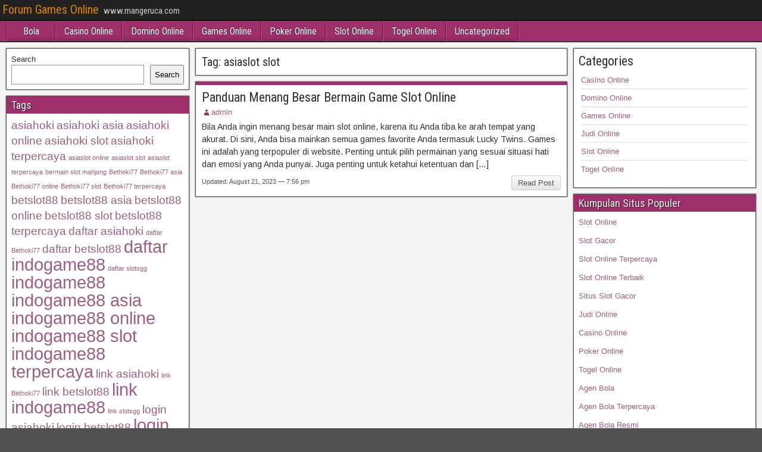

--- FILE ---
content_type: text/html; charset=UTF-8
request_url: http://mangeruca.com/tag/asiaslot-slot/
body_size: 9973
content:
<!DOCTYPE html>
<html lang="en">
<head>
<meta charset="UTF-8" />
<meta name="viewport" content="initial-scale=1.0" />
<meta name='robots' content='index, follow, max-image-preview:large, max-snippet:-1, max-video-preview:-1' />
	<style>img:is([sizes="auto" i], [sizes^="auto," i]) { contain-intrinsic-size: 3000px 1500px }</style>
	<link rel="profile" href="http://gmpg.org/xfn/11" />
<link rel="pingback" href="http://mangeruca.com/xmlrpc.php" />

	<!-- This site is optimized with the Yoast SEO plugin v26.8 - https://yoast.com/product/yoast-seo-wordpress/ -->
	<title>asiaslot slot Archives - Forum Games Online</title>
	<link rel="canonical" href="http://mangeruca.com/tag/asiaslot-slot/" />
	<meta property="og:locale" content="en_US" />
	<meta property="og:type" content="article" />
	<meta property="og:title" content="asiaslot slot Archives - Forum Games Online" />
	<meta property="og:url" content="http://mangeruca.com/tag/asiaslot-slot/" />
	<meta property="og:site_name" content="Forum Games Online" />
	<meta name="twitter:card" content="summary_large_image" />
	<script type="application/ld+json" class="yoast-schema-graph">{"@context":"https://schema.org","@graph":[{"@type":"CollectionPage","@id":"http://mangeruca.com/tag/asiaslot-slot/","url":"http://mangeruca.com/tag/asiaslot-slot/","name":"asiaslot slot Archives - Forum Games Online","isPartOf":{"@id":"https://mangeruca.com/#website"},"breadcrumb":{"@id":"http://mangeruca.com/tag/asiaslot-slot/#breadcrumb"},"inLanguage":"en"},{"@type":"BreadcrumbList","@id":"http://mangeruca.com/tag/asiaslot-slot/#breadcrumb","itemListElement":[{"@type":"ListItem","position":1,"name":"Home","item":"https://mangeruca.com/"},{"@type":"ListItem","position":2,"name":"asiaslot slot"}]},{"@type":"WebSite","@id":"https://mangeruca.com/#website","url":"https://mangeruca.com/","name":"Forum Games Online","description":"www.mangeruca.com","potentialAction":[{"@type":"SearchAction","target":{"@type":"EntryPoint","urlTemplate":"https://mangeruca.com/?s={search_term_string}"},"query-input":{"@type":"PropertyValueSpecification","valueRequired":true,"valueName":"search_term_string"}}],"inLanguage":"en"}]}</script>
	<!-- / Yoast SEO plugin. -->


<link rel='dns-prefetch' href='//fonts.googleapis.com' />
<link rel='dns-prefetch' href='//www.googletagmanager.com' />
<link rel="alternate" type="application/rss+xml" title="Forum Games Online &raquo; Feed" href="http://mangeruca.com/feed/" />
<link rel="alternate" type="application/rss+xml" title="Forum Games Online &raquo; Comments Feed" href="http://mangeruca.com/comments/feed/" />
<link rel="alternate" type="application/rss+xml" title="Forum Games Online &raquo; asiaslot slot Tag Feed" href="http://mangeruca.com/tag/asiaslot-slot/feed/" />
<script type="text/javascript">
/* <![CDATA[ */
window._wpemojiSettings = {"baseUrl":"https:\/\/s.w.org\/images\/core\/emoji\/16.0.1\/72x72\/","ext":".png","svgUrl":"https:\/\/s.w.org\/images\/core\/emoji\/16.0.1\/svg\/","svgExt":".svg","source":{"concatemoji":"http:\/\/mangeruca.com\/wp-includes\/js\/wp-emoji-release.min.js?ver=6.8.3"}};
/*! This file is auto-generated */
!function(s,n){var o,i,e;function c(e){try{var t={supportTests:e,timestamp:(new Date).valueOf()};sessionStorage.setItem(o,JSON.stringify(t))}catch(e){}}function p(e,t,n){e.clearRect(0,0,e.canvas.width,e.canvas.height),e.fillText(t,0,0);var t=new Uint32Array(e.getImageData(0,0,e.canvas.width,e.canvas.height).data),a=(e.clearRect(0,0,e.canvas.width,e.canvas.height),e.fillText(n,0,0),new Uint32Array(e.getImageData(0,0,e.canvas.width,e.canvas.height).data));return t.every(function(e,t){return e===a[t]})}function u(e,t){e.clearRect(0,0,e.canvas.width,e.canvas.height),e.fillText(t,0,0);for(var n=e.getImageData(16,16,1,1),a=0;a<n.data.length;a++)if(0!==n.data[a])return!1;return!0}function f(e,t,n,a){switch(t){case"flag":return n(e,"\ud83c\udff3\ufe0f\u200d\u26a7\ufe0f","\ud83c\udff3\ufe0f\u200b\u26a7\ufe0f")?!1:!n(e,"\ud83c\udde8\ud83c\uddf6","\ud83c\udde8\u200b\ud83c\uddf6")&&!n(e,"\ud83c\udff4\udb40\udc67\udb40\udc62\udb40\udc65\udb40\udc6e\udb40\udc67\udb40\udc7f","\ud83c\udff4\u200b\udb40\udc67\u200b\udb40\udc62\u200b\udb40\udc65\u200b\udb40\udc6e\u200b\udb40\udc67\u200b\udb40\udc7f");case"emoji":return!a(e,"\ud83e\udedf")}return!1}function g(e,t,n,a){var r="undefined"!=typeof WorkerGlobalScope&&self instanceof WorkerGlobalScope?new OffscreenCanvas(300,150):s.createElement("canvas"),o=r.getContext("2d",{willReadFrequently:!0}),i=(o.textBaseline="top",o.font="600 32px Arial",{});return e.forEach(function(e){i[e]=t(o,e,n,a)}),i}function t(e){var t=s.createElement("script");t.src=e,t.defer=!0,s.head.appendChild(t)}"undefined"!=typeof Promise&&(o="wpEmojiSettingsSupports",i=["flag","emoji"],n.supports={everything:!0,everythingExceptFlag:!0},e=new Promise(function(e){s.addEventListener("DOMContentLoaded",e,{once:!0})}),new Promise(function(t){var n=function(){try{var e=JSON.parse(sessionStorage.getItem(o));if("object"==typeof e&&"number"==typeof e.timestamp&&(new Date).valueOf()<e.timestamp+604800&&"object"==typeof e.supportTests)return e.supportTests}catch(e){}return null}();if(!n){if("undefined"!=typeof Worker&&"undefined"!=typeof OffscreenCanvas&&"undefined"!=typeof URL&&URL.createObjectURL&&"undefined"!=typeof Blob)try{var e="postMessage("+g.toString()+"("+[JSON.stringify(i),f.toString(),p.toString(),u.toString()].join(",")+"));",a=new Blob([e],{type:"text/javascript"}),r=new Worker(URL.createObjectURL(a),{name:"wpTestEmojiSupports"});return void(r.onmessage=function(e){c(n=e.data),r.terminate(),t(n)})}catch(e){}c(n=g(i,f,p,u))}t(n)}).then(function(e){for(var t in e)n.supports[t]=e[t],n.supports.everything=n.supports.everything&&n.supports[t],"flag"!==t&&(n.supports.everythingExceptFlag=n.supports.everythingExceptFlag&&n.supports[t]);n.supports.everythingExceptFlag=n.supports.everythingExceptFlag&&!n.supports.flag,n.DOMReady=!1,n.readyCallback=function(){n.DOMReady=!0}}).then(function(){return e}).then(function(){var e;n.supports.everything||(n.readyCallback(),(e=n.source||{}).concatemoji?t(e.concatemoji):e.wpemoji&&e.twemoji&&(t(e.twemoji),t(e.wpemoji)))}))}((window,document),window._wpemojiSettings);
/* ]]> */
</script>
<style id='wp-emoji-styles-inline-css' type='text/css'>

	img.wp-smiley, img.emoji {
		display: inline !important;
		border: none !important;
		box-shadow: none !important;
		height: 1em !important;
		width: 1em !important;
		margin: 0 0.07em !important;
		vertical-align: -0.1em !important;
		background: none !important;
		padding: 0 !important;
	}
</style>
<link rel='stylesheet' id='wp-block-library-css' href='http://mangeruca.com/wp-includes/css/dist/block-library/style.min.css?ver=6.8.3' type='text/css' media='all' />
<style id='classic-theme-styles-inline-css' type='text/css'>
/*! This file is auto-generated */
.wp-block-button__link{color:#fff;background-color:#32373c;border-radius:9999px;box-shadow:none;text-decoration:none;padding:calc(.667em + 2px) calc(1.333em + 2px);font-size:1.125em}.wp-block-file__button{background:#32373c;color:#fff;text-decoration:none}
</style>
<style id='global-styles-inline-css' type='text/css'>
:root{--wp--preset--aspect-ratio--square: 1;--wp--preset--aspect-ratio--4-3: 4/3;--wp--preset--aspect-ratio--3-4: 3/4;--wp--preset--aspect-ratio--3-2: 3/2;--wp--preset--aspect-ratio--2-3: 2/3;--wp--preset--aspect-ratio--16-9: 16/9;--wp--preset--aspect-ratio--9-16: 9/16;--wp--preset--color--black: #000000;--wp--preset--color--cyan-bluish-gray: #abb8c3;--wp--preset--color--white: #ffffff;--wp--preset--color--pale-pink: #f78da7;--wp--preset--color--vivid-red: #cf2e2e;--wp--preset--color--luminous-vivid-orange: #ff6900;--wp--preset--color--luminous-vivid-amber: #fcb900;--wp--preset--color--light-green-cyan: #7bdcb5;--wp--preset--color--vivid-green-cyan: #00d084;--wp--preset--color--pale-cyan-blue: #8ed1fc;--wp--preset--color--vivid-cyan-blue: #0693e3;--wp--preset--color--vivid-purple: #9b51e0;--wp--preset--gradient--vivid-cyan-blue-to-vivid-purple: linear-gradient(135deg,rgba(6,147,227,1) 0%,rgb(155,81,224) 100%);--wp--preset--gradient--light-green-cyan-to-vivid-green-cyan: linear-gradient(135deg,rgb(122,220,180) 0%,rgb(0,208,130) 100%);--wp--preset--gradient--luminous-vivid-amber-to-luminous-vivid-orange: linear-gradient(135deg,rgba(252,185,0,1) 0%,rgba(255,105,0,1) 100%);--wp--preset--gradient--luminous-vivid-orange-to-vivid-red: linear-gradient(135deg,rgba(255,105,0,1) 0%,rgb(207,46,46) 100%);--wp--preset--gradient--very-light-gray-to-cyan-bluish-gray: linear-gradient(135deg,rgb(238,238,238) 0%,rgb(169,184,195) 100%);--wp--preset--gradient--cool-to-warm-spectrum: linear-gradient(135deg,rgb(74,234,220) 0%,rgb(151,120,209) 20%,rgb(207,42,186) 40%,rgb(238,44,130) 60%,rgb(251,105,98) 80%,rgb(254,248,76) 100%);--wp--preset--gradient--blush-light-purple: linear-gradient(135deg,rgb(255,206,236) 0%,rgb(152,150,240) 100%);--wp--preset--gradient--blush-bordeaux: linear-gradient(135deg,rgb(254,205,165) 0%,rgb(254,45,45) 50%,rgb(107,0,62) 100%);--wp--preset--gradient--luminous-dusk: linear-gradient(135deg,rgb(255,203,112) 0%,rgb(199,81,192) 50%,rgb(65,88,208) 100%);--wp--preset--gradient--pale-ocean: linear-gradient(135deg,rgb(255,245,203) 0%,rgb(182,227,212) 50%,rgb(51,167,181) 100%);--wp--preset--gradient--electric-grass: linear-gradient(135deg,rgb(202,248,128) 0%,rgb(113,206,126) 100%);--wp--preset--gradient--midnight: linear-gradient(135deg,rgb(2,3,129) 0%,rgb(40,116,252) 100%);--wp--preset--font-size--small: 13px;--wp--preset--font-size--medium: 20px;--wp--preset--font-size--large: 36px;--wp--preset--font-size--x-large: 42px;--wp--preset--spacing--20: 0.44rem;--wp--preset--spacing--30: 0.67rem;--wp--preset--spacing--40: 1rem;--wp--preset--spacing--50: 1.5rem;--wp--preset--spacing--60: 2.25rem;--wp--preset--spacing--70: 3.38rem;--wp--preset--spacing--80: 5.06rem;--wp--preset--shadow--natural: 6px 6px 9px rgba(0, 0, 0, 0.2);--wp--preset--shadow--deep: 12px 12px 50px rgba(0, 0, 0, 0.4);--wp--preset--shadow--sharp: 6px 6px 0px rgba(0, 0, 0, 0.2);--wp--preset--shadow--outlined: 6px 6px 0px -3px rgba(255, 255, 255, 1), 6px 6px rgba(0, 0, 0, 1);--wp--preset--shadow--crisp: 6px 6px 0px rgba(0, 0, 0, 1);}:where(.is-layout-flex){gap: 0.5em;}:where(.is-layout-grid){gap: 0.5em;}body .is-layout-flex{display: flex;}.is-layout-flex{flex-wrap: wrap;align-items: center;}.is-layout-flex > :is(*, div){margin: 0;}body .is-layout-grid{display: grid;}.is-layout-grid > :is(*, div){margin: 0;}:where(.wp-block-columns.is-layout-flex){gap: 2em;}:where(.wp-block-columns.is-layout-grid){gap: 2em;}:where(.wp-block-post-template.is-layout-flex){gap: 1.25em;}:where(.wp-block-post-template.is-layout-grid){gap: 1.25em;}.has-black-color{color: var(--wp--preset--color--black) !important;}.has-cyan-bluish-gray-color{color: var(--wp--preset--color--cyan-bluish-gray) !important;}.has-white-color{color: var(--wp--preset--color--white) !important;}.has-pale-pink-color{color: var(--wp--preset--color--pale-pink) !important;}.has-vivid-red-color{color: var(--wp--preset--color--vivid-red) !important;}.has-luminous-vivid-orange-color{color: var(--wp--preset--color--luminous-vivid-orange) !important;}.has-luminous-vivid-amber-color{color: var(--wp--preset--color--luminous-vivid-amber) !important;}.has-light-green-cyan-color{color: var(--wp--preset--color--light-green-cyan) !important;}.has-vivid-green-cyan-color{color: var(--wp--preset--color--vivid-green-cyan) !important;}.has-pale-cyan-blue-color{color: var(--wp--preset--color--pale-cyan-blue) !important;}.has-vivid-cyan-blue-color{color: var(--wp--preset--color--vivid-cyan-blue) !important;}.has-vivid-purple-color{color: var(--wp--preset--color--vivid-purple) !important;}.has-black-background-color{background-color: var(--wp--preset--color--black) !important;}.has-cyan-bluish-gray-background-color{background-color: var(--wp--preset--color--cyan-bluish-gray) !important;}.has-white-background-color{background-color: var(--wp--preset--color--white) !important;}.has-pale-pink-background-color{background-color: var(--wp--preset--color--pale-pink) !important;}.has-vivid-red-background-color{background-color: var(--wp--preset--color--vivid-red) !important;}.has-luminous-vivid-orange-background-color{background-color: var(--wp--preset--color--luminous-vivid-orange) !important;}.has-luminous-vivid-amber-background-color{background-color: var(--wp--preset--color--luminous-vivid-amber) !important;}.has-light-green-cyan-background-color{background-color: var(--wp--preset--color--light-green-cyan) !important;}.has-vivid-green-cyan-background-color{background-color: var(--wp--preset--color--vivid-green-cyan) !important;}.has-pale-cyan-blue-background-color{background-color: var(--wp--preset--color--pale-cyan-blue) !important;}.has-vivid-cyan-blue-background-color{background-color: var(--wp--preset--color--vivid-cyan-blue) !important;}.has-vivid-purple-background-color{background-color: var(--wp--preset--color--vivid-purple) !important;}.has-black-border-color{border-color: var(--wp--preset--color--black) !important;}.has-cyan-bluish-gray-border-color{border-color: var(--wp--preset--color--cyan-bluish-gray) !important;}.has-white-border-color{border-color: var(--wp--preset--color--white) !important;}.has-pale-pink-border-color{border-color: var(--wp--preset--color--pale-pink) !important;}.has-vivid-red-border-color{border-color: var(--wp--preset--color--vivid-red) !important;}.has-luminous-vivid-orange-border-color{border-color: var(--wp--preset--color--luminous-vivid-orange) !important;}.has-luminous-vivid-amber-border-color{border-color: var(--wp--preset--color--luminous-vivid-amber) !important;}.has-light-green-cyan-border-color{border-color: var(--wp--preset--color--light-green-cyan) !important;}.has-vivid-green-cyan-border-color{border-color: var(--wp--preset--color--vivid-green-cyan) !important;}.has-pale-cyan-blue-border-color{border-color: var(--wp--preset--color--pale-cyan-blue) !important;}.has-vivid-cyan-blue-border-color{border-color: var(--wp--preset--color--vivid-cyan-blue) !important;}.has-vivid-purple-border-color{border-color: var(--wp--preset--color--vivid-purple) !important;}.has-vivid-cyan-blue-to-vivid-purple-gradient-background{background: var(--wp--preset--gradient--vivid-cyan-blue-to-vivid-purple) !important;}.has-light-green-cyan-to-vivid-green-cyan-gradient-background{background: var(--wp--preset--gradient--light-green-cyan-to-vivid-green-cyan) !important;}.has-luminous-vivid-amber-to-luminous-vivid-orange-gradient-background{background: var(--wp--preset--gradient--luminous-vivid-amber-to-luminous-vivid-orange) !important;}.has-luminous-vivid-orange-to-vivid-red-gradient-background{background: var(--wp--preset--gradient--luminous-vivid-orange-to-vivid-red) !important;}.has-very-light-gray-to-cyan-bluish-gray-gradient-background{background: var(--wp--preset--gradient--very-light-gray-to-cyan-bluish-gray) !important;}.has-cool-to-warm-spectrum-gradient-background{background: var(--wp--preset--gradient--cool-to-warm-spectrum) !important;}.has-blush-light-purple-gradient-background{background: var(--wp--preset--gradient--blush-light-purple) !important;}.has-blush-bordeaux-gradient-background{background: var(--wp--preset--gradient--blush-bordeaux) !important;}.has-luminous-dusk-gradient-background{background: var(--wp--preset--gradient--luminous-dusk) !important;}.has-pale-ocean-gradient-background{background: var(--wp--preset--gradient--pale-ocean) !important;}.has-electric-grass-gradient-background{background: var(--wp--preset--gradient--electric-grass) !important;}.has-midnight-gradient-background{background: var(--wp--preset--gradient--midnight) !important;}.has-small-font-size{font-size: var(--wp--preset--font-size--small) !important;}.has-medium-font-size{font-size: var(--wp--preset--font-size--medium) !important;}.has-large-font-size{font-size: var(--wp--preset--font-size--large) !important;}.has-x-large-font-size{font-size: var(--wp--preset--font-size--x-large) !important;}
:where(.wp-block-post-template.is-layout-flex){gap: 1.25em;}:where(.wp-block-post-template.is-layout-grid){gap: 1.25em;}
:where(.wp-block-columns.is-layout-flex){gap: 2em;}:where(.wp-block-columns.is-layout-grid){gap: 2em;}
:root :where(.wp-block-pullquote){font-size: 1.5em;line-height: 1.6;}
</style>
<link rel='stylesheet' id='frontier-font-css' href='//fonts.googleapis.com/css?family=Roboto+Condensed%3A400%2C700%7CArimo%3A400%2C700&#038;ver=6.8.3' type='text/css' media='all' />
<link rel='stylesheet' id='genericons-css' href='http://mangeruca.com/wp-content/themes/frontier/includes/genericons/genericons.css?ver=1.3.3' type='text/css' media='all' />
<link rel='stylesheet' id='frontier-main-css' href='http://mangeruca.com/wp-content/themes/frontier/style.css?ver=1.3.3' type='text/css' media='all' />
<link rel='stylesheet' id='frontier-responsive-css' href='http://mangeruca.com/wp-content/themes/frontier/responsive.css?ver=1.3.3' type='text/css' media='all' />
<script type="text/javascript" src="http://mangeruca.com/wp-includes/js/jquery/jquery.min.js?ver=3.7.1" id="jquery-core-js"></script>
<script type="text/javascript" src="http://mangeruca.com/wp-includes/js/jquery/jquery-migrate.min.js?ver=3.4.1" id="jquery-migrate-js"></script>
<link rel="https://api.w.org/" href="http://mangeruca.com/wp-json/" /><link rel="alternate" title="JSON" type="application/json" href="http://mangeruca.com/wp-json/wp/v2/tags/279" /><link rel="EditURI" type="application/rsd+xml" title="RSD" href="http://mangeruca.com/xmlrpc.php?rsd" />
<meta name="generator" content="WordPress 6.8.3" />
<meta name="generator" content="Site Kit by Google 1.170.0" />
<meta property="Frontier Theme" content="1.3.3" />
<style type="text/css" media="screen">
	#container 	{width: 1400px;}
	#header 	{min-height: 0px;}
	#content 	{width: 50%;}
	#sidebar-left 	{width: 25%;}
	#sidebar-right 	{width: 25%;}
</style>

<style type="text/css" media="screen">
	.page-template-page-cs-php #content, .page-template-page-sc-php #content {width: 65%;}
	.page-template-page-cs-php #sidebar-left, .page-template-page-sc-php #sidebar-left,
	.page-template-page-cs-php #sidebar-right, .page-template-page-sc-php #sidebar-right {width: 35%;}
	.page-template-page-scs-php #content {width: 50%;}
	.page-template-page-scs-php #sidebar-left {width: 25%;}
	.page-template-page-scs-php #sidebar-right {width: 25%;}
</style>

<style type="text/css" media="screen">
	#header {background-color:#FFFFFF;}
	#nav-main {background-color:#9e2f6a;}
	#nav-main .nav-main {border-left: 1px solid #760742; border-right: 1px solid #bc4d88;}
	#nav-main .nav-main > li, #nav-main .nav-main > ul > .page_item {border-left: 1px solid #bc4d88; border-right: 1px solid #760742;}
	#top-bar {background-color:#222222;}
	#bottom-bar {background-color:#222222;}
	#main {background-color:#F5F5F5;}
	.blog-view, .single-view, .author-info, .archive-info, .form-404 {background-color:#FFFFFF;}
	.blog-view.sticky {background-color:#9e587d;}
	.frontier-widget {background-color:#FFFFFF;}
	.blog-view, .comment-author-admin > .comment-body, .bypostauthor > .comment-body {border-top: 6px solid #9e2f6a;}
	.page-nav > *, .comment-nav > *, .author-info .title, .comment-reply-link, .widget-title,
	.widget_search .search-submit, .widget_calendar caption {background-color:#9e2f6a;}
	.genericon {color:#9e2f6a;}
	a {color:#9e5e80;}
	a:hover {color:#9e2f6a;}
</style>

<style type="text/css" id="custom-background-css">
body.custom-background { background-image: url("http://mangeruca.com/wp-content/themes/frontier/images/honeycomb.png"); background-position: left top; background-size: auto; background-repeat: repeat; background-attachment: scroll; }
</style>
	<link rel="alternate" type="application/rss+xml" title="RSS" href="http://mangeruca.com/rsslatest.xml" /></head>

<body class="archive tag tag-asiaslot-slot tag-279 custom-background wp-theme-frontier">
	
	
<div id="container" class="cf" itemscope itemtype="http://schema.org/WebPage">
	
			
		<div id="top-bar" class="cf">
			
			<div id="top-bar-info">
														<h1 id="site-title"><a href="http://mangeruca.com/">Forum Games Online</a></h1>				
									<span id="site-description">www.mangeruca.com</span>
							</div>

			
					</div>
	
			<div id="header" class="cf" itemscope itemtype="http://schema.org/WPHeader" role="banner">
			
			
			
					</div>
	
			
		<nav id="nav-main" class="cf drop" itemscope itemtype="http://schema.org/SiteNavigationElement" role="navigation" aria-label="Main Menu">
			
							<button class="drop-toggle"><span class="genericon genericon-menu"></span></button>
			
			<ul id="menu-menu" class="nav-main"><li id="menu-item-9" class="menu-item menu-item-type-taxonomy menu-item-object-category menu-item-9"><a href="http://mangeruca.com/category/bola/">Bola</a></li>
<li id="menu-item-10" class="menu-item menu-item-type-taxonomy menu-item-object-category menu-item-10"><a href="http://mangeruca.com/category/casino-online/">Casino Online</a></li>
<li id="menu-item-11" class="menu-item menu-item-type-taxonomy menu-item-object-category menu-item-11"><a href="http://mangeruca.com/category/domino-online/">Domino Online</a></li>
<li id="menu-item-12" class="menu-item menu-item-type-taxonomy menu-item-object-category menu-item-12"><a href="http://mangeruca.com/category/games-online/">Games Online</a></li>
<li id="menu-item-15" class="menu-item menu-item-type-taxonomy menu-item-object-category menu-item-15"><a href="http://mangeruca.com/category/poker-online/">Poker Online</a></li>
<li id="menu-item-16" class="menu-item menu-item-type-taxonomy menu-item-object-category menu-item-16"><a href="http://mangeruca.com/category/slot-online/">Slot Online</a></li>
<li id="menu-item-17" class="menu-item menu-item-type-taxonomy menu-item-object-category menu-item-17"><a href="http://mangeruca.com/category/togel-online/">Togel Online</a></li>
<li id="menu-item-18" class="menu-item menu-item-type-taxonomy menu-item-object-category menu-item-18"><a href="http://mangeruca.com/category/uncategorized/">Uncategorized</a></li>
</ul>
					</nav>
	
	
<div id="main" class="col-scs cf">

<div id="content" class="cf"  role="main">

	
			<div class="archive-info">
			<h3 class="archive-title">Tag: <span>asiaslot slot</span></h3>		</div>
	
	
	
					
<article id="post-162" class="blog-view post-162 post type-post status-publish format-standard hentry category-slot-online tag-asiaslot tag-asiaslot-asia tag-asiaslot-online tag-asiaslot-slot tag-asiaslot-terpercaya tag-daftar-asiaslot tag-link-asiaslot tag-login-asiaslot tag-menang-besar-main-slot">

<header class="entry-header cf">
		<h2 class="entry-title" itemprop="headline" ><a href="http://mangeruca.com/panduan-menang-besar-bermain-game-slot-online/">Panduan Menang Besar Bermain Game Slot Online</a></h2>
	</header>

<div class="entry-byline cf">
	
			<div class="entry-author author vcard" itemprop="author" itemscope itemtype="http://schema.org/Person">
						<i class="genericon genericon-user"></i><a class="url fn" href="http://mangeruca.com" itemprop="name" >admin</a>
		</div>
	
	
	
	
	
	</div>

<div class="entry-content cf" itemprop="text" >
	
	
		<div class="entry-excerpt"><p>Bila Anda ingin menang besar main slot online, karena itu Anda tiba ke arah tempat yang akurat. Di sini, Anda bisa mainkan semua games favorite Anda termasuk Lucky Twins. Games ini adalah yang terpopuler di website. Penting untuk pilih permainan yang sesuai situasi hati dan emosi yang Anda punyai. Juga penting untuk ketahui ketentuan dan [&hellip;]</p>
</div>

	
	
	</div>

<footer class="entry-footer cf">
	
	
					<a href="http://mangeruca.com/panduan-menang-besar-bermain-game-slot-online/" class="continue-reading">
								Read Post			</a>
		
	
			<div class="entry-updated updated">
			Updated: August 21, 2023 &mdash; 7:56 pm		</div>
	
	
	</footer>

</article>		
	
	
			<div class="blog-nav cf">
							<div class="link-prev"></div><div class="link-next"></div>					</div>
	
	
</div>

<div id="sidebar-left" class="sidebar cf" itemscope itemtype="http://schema.org/WPSideBar" role="complementary" aria-label="Sidebar Left">
		<aside id="widgets-wrap-sidebar-left">

					<section id="block-2" class="widget-sidebar frontier-widget widget_block widget_search"><form role="search" method="get" action="http://mangeruca.com/" class="wp-block-search__button-outside wp-block-search__text-button wp-block-search"    ><label class="wp-block-search__label" for="wp-block-search__input-1" >Search</label><div class="wp-block-search__inside-wrapper " ><input class="wp-block-search__input" id="wp-block-search__input-1" placeholder="" value="" type="search" name="s" required /><button aria-label="Search" class="wp-block-search__button wp-element-button" type="submit" >Search</button></div></form></section><section id="tag_cloud-2" class="widget-sidebar frontier-widget widget_tag_cloud"><h2 class="widget-title">Tags</h2><div class="tagcloud"><a href="http://mangeruca.com/tag/asiahoki/" class="tag-cloud-link tag-link-185 tag-link-position-1" style="font-size: 14.3pt;" aria-label="asiahoki (2 items)">asiahoki</a>
<a href="http://mangeruca.com/tag/asiahoki-asia/" class="tag-cloud-link tag-link-188 tag-link-position-2" style="font-size: 14.3pt;" aria-label="asiahoki asia (2 items)">asiahoki asia</a>
<a href="http://mangeruca.com/tag/asiahoki-online/" class="tag-cloud-link tag-link-189 tag-link-position-3" style="font-size: 14.3pt;" aria-label="asiahoki online (2 items)">asiahoki online</a>
<a href="http://mangeruca.com/tag/asiahoki-slot/" class="tag-cloud-link tag-link-186 tag-link-position-4" style="font-size: 14.3pt;" aria-label="asiahoki slot (2 items)">asiahoki slot</a>
<a href="http://mangeruca.com/tag/asiahoki-terpercaya/" class="tag-cloud-link tag-link-190 tag-link-position-5" style="font-size: 14.3pt;" aria-label="asiahoki terpercaya (2 items)">asiahoki terpercaya</a>
<a href="http://mangeruca.com/tag/asiaslot-online/" class="tag-cloud-link tag-link-283 tag-link-position-6" style="font-size: 8pt;" aria-label="asiaslot online (1 item)">asiaslot online</a>
<a href="http://mangeruca.com/tag/asiaslot-slot/" class="tag-cloud-link tag-link-279 tag-link-position-7" style="font-size: 8pt;" aria-label="asiaslot slot (1 item)">asiaslot slot</a>
<a href="http://mangeruca.com/tag/asiaslot-terpercaya/" class="tag-cloud-link tag-link-284 tag-link-position-8" style="font-size: 8pt;" aria-label="asiaslot terpercaya (1 item)">asiaslot terpercaya</a>
<a href="http://mangeruca.com/tag/bermain-slot-mahjong/" class="tag-cloud-link tag-link-288 tag-link-position-9" style="font-size: 8pt;" aria-label="bermain slot mahjong (1 item)">bermain slot mahjong</a>
<a href="http://mangeruca.com/tag/bethoki77/" class="tag-cloud-link tag-link-291 tag-link-position-10" style="font-size: 8pt;" aria-label="Bethoki77 (1 item)">Bethoki77</a>
<a href="http://mangeruca.com/tag/bethoki77-asia/" class="tag-cloud-link tag-link-292 tag-link-position-11" style="font-size: 8pt;" aria-label="Bethoki77 asia (1 item)">Bethoki77 asia</a>
<a href="http://mangeruca.com/tag/bethoki77-online/" class="tag-cloud-link tag-link-293 tag-link-position-12" style="font-size: 8pt;" aria-label="Bethoki77 online (1 item)">Bethoki77 online</a>
<a href="http://mangeruca.com/tag/bethoki77-slot/" class="tag-cloud-link tag-link-294 tag-link-position-13" style="font-size: 8pt;" aria-label="Bethoki77 slot (1 item)">Bethoki77 slot</a>
<a href="http://mangeruca.com/tag/bethoki77-terpercaya/" class="tag-cloud-link tag-link-295 tag-link-position-14" style="font-size: 8pt;" aria-label="Bethoki77 terpercaya (1 item)">Bethoki77 terpercaya</a>
<a href="http://mangeruca.com/tag/betslot88/" class="tag-cloud-link tag-link-339 tag-link-position-15" style="font-size: 14.3pt;" aria-label="betslot88 (2 items)">betslot88</a>
<a href="http://mangeruca.com/tag/betslot88-asia/" class="tag-cloud-link tag-link-340 tag-link-position-16" style="font-size: 14.3pt;" aria-label="betslot88 asia (2 items)">betslot88 asia</a>
<a href="http://mangeruca.com/tag/betslot88-online/" class="tag-cloud-link tag-link-341 tag-link-position-17" style="font-size: 14.3pt;" aria-label="betslot88 online (2 items)">betslot88 online</a>
<a href="http://mangeruca.com/tag/betslot88-slot/" class="tag-cloud-link tag-link-342 tag-link-position-18" style="font-size: 14.3pt;" aria-label="betslot88 slot (2 items)">betslot88 slot</a>
<a href="http://mangeruca.com/tag/betslot88-terpercaya/" class="tag-cloud-link tag-link-343 tag-link-position-19" style="font-size: 14.3pt;" aria-label="betslot88 terpercaya (2 items)">betslot88 terpercaya</a>
<a href="http://mangeruca.com/tag/daftar-asiahoki/" class="tag-cloud-link tag-link-192 tag-link-position-20" style="font-size: 14.3pt;" aria-label="daftar asiahoki (2 items)">daftar asiahoki</a>
<a href="http://mangeruca.com/tag/daftar-bethoki77/" class="tag-cloud-link tag-link-296 tag-link-position-21" style="font-size: 8pt;" aria-label="daftar Bethoki77 (1 item)">daftar Bethoki77</a>
<a href="http://mangeruca.com/tag/daftar-betslot88/" class="tag-cloud-link tag-link-344 tag-link-position-22" style="font-size: 14.3pt;" aria-label="daftar betslot88 (2 items)">daftar betslot88</a>
<a href="http://mangeruca.com/tag/daftar-indogame88/" class="tag-cloud-link tag-link-94 tag-link-position-23" style="font-size: 22pt;" aria-label="daftar indogame88 (4 items)">daftar indogame88</a>
<a href="http://mangeruca.com/tag/daftar-slotsgg/" class="tag-cloud-link tag-link-271 tag-link-position-24" style="font-size: 8pt;" aria-label="daftar slotsgg (1 item)">daftar slotsgg</a>
<a href="http://mangeruca.com/tag/indogame88/" class="tag-cloud-link tag-link-87 tag-link-position-25" style="font-size: 22pt;" aria-label="indogame88 (4 items)">indogame88</a>
<a href="http://mangeruca.com/tag/indogame88-asia/" class="tag-cloud-link tag-link-90 tag-link-position-26" style="font-size: 22pt;" aria-label="indogame88 asia (4 items)">indogame88 asia</a>
<a href="http://mangeruca.com/tag/indogame88-online/" class="tag-cloud-link tag-link-91 tag-link-position-27" style="font-size: 22pt;" aria-label="indogame88 online (4 items)">indogame88 online</a>
<a href="http://mangeruca.com/tag/indogame88-slot/" class="tag-cloud-link tag-link-88 tag-link-position-28" style="font-size: 22pt;" aria-label="indogame88 slot (4 items)">indogame88 slot</a>
<a href="http://mangeruca.com/tag/indogame88-terpercaya/" class="tag-cloud-link tag-link-92 tag-link-position-29" style="font-size: 22pt;" aria-label="indogame88 terpercaya (4 items)">indogame88 terpercaya</a>
<a href="http://mangeruca.com/tag/link-asiahoki/" class="tag-cloud-link tag-link-187 tag-link-position-30" style="font-size: 14.3pt;" aria-label="link asiahoki (2 items)">link asiahoki</a>
<a href="http://mangeruca.com/tag/link-bethoki77/" class="tag-cloud-link tag-link-297 tag-link-position-31" style="font-size: 8pt;" aria-label="link Bethoki77 (1 item)">link Bethoki77</a>
<a href="http://mangeruca.com/tag/link-betslot88/" class="tag-cloud-link tag-link-345 tag-link-position-32" style="font-size: 14.3pt;" aria-label="link betslot88 (2 items)">link betslot88</a>
<a href="http://mangeruca.com/tag/link-indogame88/" class="tag-cloud-link tag-link-89 tag-link-position-33" style="font-size: 22pt;" aria-label="link indogame88 (4 items)">link indogame88</a>
<a href="http://mangeruca.com/tag/link-slotsgg/" class="tag-cloud-link tag-link-269 tag-link-position-34" style="font-size: 8pt;" aria-label="link slotsgg (1 item)">link slotsgg</a>
<a href="http://mangeruca.com/tag/login-asiahoki/" class="tag-cloud-link tag-link-191 tag-link-position-35" style="font-size: 14.3pt;" aria-label="login asiahoki (2 items)">login asiahoki</a>
<a href="http://mangeruca.com/tag/login-betslot88/" class="tag-cloud-link tag-link-346 tag-link-position-36" style="font-size: 14.3pt;" aria-label="login betslot88 (2 items)">login betslot88</a>
<a href="http://mangeruca.com/tag/login-indogame88/" class="tag-cloud-link tag-link-93 tag-link-position-37" style="font-size: 22pt;" aria-label="login indogame88 (4 items)">login indogame88</a>
<a href="http://mangeruca.com/tag/login-slotsgg/" class="tag-cloud-link tag-link-272 tag-link-position-38" style="font-size: 8pt;" aria-label="login slotsgg (1 item)">login slotsgg</a>
<a href="http://mangeruca.com/tag/menang-besar-main-slot/" class="tag-cloud-link tag-link-285 tag-link-position-39" style="font-size: 8pt;" aria-label="menang besar main slot (1 item)">menang besar main slot</a>
<a href="http://mangeruca.com/tag/nagahoki/" class="tag-cloud-link tag-link-287 tag-link-position-40" style="font-size: 8pt;" aria-label="nagahoki (1 item)">nagahoki</a>
<a href="http://mangeruca.com/tag/slotbet88/" class="tag-cloud-link tag-link-286 tag-link-position-41" style="font-size: 8pt;" aria-label="slotbet88 (1 item)">slotbet88</a>
<a href="http://mangeruca.com/tag/slotsgg-asia/" class="tag-cloud-link tag-link-273 tag-link-position-42" style="font-size: 8pt;" aria-label="slotsgg asia (1 item)">slotsgg asia</a>
<a href="http://mangeruca.com/tag/slotsgg-online/" class="tag-cloud-link tag-link-274 tag-link-position-43" style="font-size: 8pt;" aria-label="slotsgg online (1 item)">slotsgg online</a>
<a href="http://mangeruca.com/tag/slotsgg-slot/" class="tag-cloud-link tag-link-270 tag-link-position-44" style="font-size: 8pt;" aria-label="slotsgg slot (1 item)">slotsgg slot</a>
<a href="http://mangeruca.com/tag/slotsgg-terpercaya/" class="tag-cloud-link tag-link-275 tag-link-position-45" style="font-size: 8pt;" aria-label="slotsgg terpercaya (1 item)">slotsgg terpercaya</a></div>
</section>
		<section id="recent-posts-2" class="widget-sidebar frontier-widget widget_recent_entries">
		<h2 class="widget-title">Postingan Terbaru</h2>
		<ul>
											<li>
					<a href="http://mangeruca.com/daftar-turnamen-bergengsi-mobile-legends-di-tahun-2024/">Daftar Turnamen Bergengsi Mobile Legends Di Tahun 2024</a>
									</li>
											<li>
					<a href="http://mangeruca.com/cara-rahasia-mendaftar-slot-online-lewat-dana-dengan-aman/">Cara Rahasia Mendaftar Slot Online Lewat Dana Dengan Aman</a>
									</li>
											<li>
					<a href="http://mangeruca.com/beberapa-lambang-slot-55-sweet-bonanza-yang-menguntungkan/">Beberapa Lambang Slot 55 Sweet Bonanza Yang Menguntungkan</a>
									</li>
											<li>
					<a href="http://mangeruca.com/situs-slot-online-nexus-internasional-yang-paling-aman/">Situs Slot Online Nexus Internasional Yang Paling Aman</a>
									</li>
											<li>
					<a href="http://mangeruca.com/cara-terbaru-bermain-slot-gacor-zoom-engine-di-tahun-2024/">Cara Terbaru Bermain Slot Gacor Zoom Engine Di Tahun 2024</a>
									</li>
					</ul>

		</section>		
	</aside>
	</div><div id="sidebar-right" class="sidebar cf" itemscope itemtype="http://schema.org/WPSideBar" role="complementary" aria-label="Sidebar Right">
		<aside id="widgets-wrap-sidebar-right">

					<section id="block-6" class="widget-sidebar frontier-widget widget_block"><div class="wp-block-group"><div class="wp-block-group__inner-container is-layout-flow wp-block-group-is-layout-flow"><h2 class="wp-block-heading">Categories</h2><ul class="wp-block-categories-list wp-block-categories">	<li class="cat-item cat-item-5"><a href="http://mangeruca.com/category/casino-online/">Casino Online</a>
</li>
	<li class="cat-item cat-item-10"><a href="http://mangeruca.com/category/domino-online/">Domino Online</a>
</li>
	<li class="cat-item cat-item-8"><a href="http://mangeruca.com/category/games-online/">Games Online</a>
</li>
	<li class="cat-item cat-item-105"><a href="http://mangeruca.com/category/judi-online/">Judi Online</a>
</li>
	<li class="cat-item cat-item-2"><a href="http://mangeruca.com/category/slot-online/">Slot Online</a>
</li>
	<li class="cat-item cat-item-4"><a href="http://mangeruca.com/category/togel-online/">Togel Online</a>
</li>
</ul></div></div></section><section id="custom_html-2" class="widget_text widget-sidebar frontier-widget widget_custom_html"><h2 class="widget-title">Kumpulan Situs Populer</h2><div class="textwidget custom-html-widget"><p><a href="http://mangeruca.com/">Slot Online</a></p>
<p><a href="http://mangeruca.com/">Slot Gacor</a></p>
<p><a href="http://mangeruca.com/">Slot Online Terpercaya</a></p>
<p><a href="http://mangeruca.com/">Slot Online Terbaik</a></p>
<p><a href="http://mangeruca.com/">Situs Slot Gacor</a></p>
<p><a href="http://mangeruca.com/">Judi Online</a></p>
<p><a href="http://mangeruca.com/">Casino Online</a></p>
<p><a href="http://mangeruca.com/">Poker Online</a></p>
<p><a href="http://mangeruca.com/">Togel Online</a></p>
<p><a href="http://mangeruca.com/">Agen Bola</a></p>
<p><a href="http://mangeruca.com/">Agen Bola Terpercaya</a></p>
<p><a href="http://mangeruca.com/">Agen Bola Resmi</a></p>
<p><a href="http://mangeruca.com/">Situs Slot Online</a></p>
<p><a href="http://mangeruca.com/">IDN Slot</a></p>
<p><a href="http://mangeruca.com/">IDN Live</a></p>
<p><a href="http://mangeruca.com/">IDN Poker</a></p>
<p><a href="http://mangeruca.com/">Agen Slot Online</a></p>
<p><a href="http://mangeruca.com/">Situs Slot Online</a></p>
<p><a href="https://68.183.238.49" target="_blank">Asiabet</a></p>
<p><a href="https://asiabet88.org" target="_blank">asiabet88</a></p>
<p><a href="http://206.189.83.86" target="_blank">asiaslot</a></p>
<p><a href="http://slotasiabet.id/" target="_blank">slotasiabet</a></p>
<p><a href="http://159.223.94.79" target="_blank">casino88</a></p>
<p><a href="http://134.209.99.23" target="_blank">asia88</a></p>
<p><a href="http://209.97.162.9" target="_blank">asiahoki</a></p></div></section><section id="custom_html-3" class="widget_text widget-sidebar frontier-widget widget_custom_html"><div class="textwidget custom-html-widget"><div style="display: none;">
<p><a href="https://154.26.133.205" target="_blank">areaslot</a></p>
<p><a href="http://139.59.244.3" target="_blank">betslot88</a></p>
<p><a href="https://kdslot.org/" target="_blank">kdslot</a></p>
</div></div></section>		
	</aside>
	</div></div>


<div id="bottom-bar" class="cf" role="contentinfo">
	
			<span id="bottom-bar-text">Forum Games Online &copy; 2023</span>
	
					<span id="theme-link"><a href="http://mangeruca.com/">Forum Games</a></span>
	
	</div>

</div>


<script type="speculationrules">
{"prefetch":[{"source":"document","where":{"and":[{"href_matches":"\/*"},{"not":{"href_matches":["\/wp-*.php","\/wp-admin\/*","\/wp-content\/uploads\/*","\/wp-content\/*","\/wp-content\/plugins\/*","\/wp-content\/themes\/frontier\/*","\/*\\?(.+)"]}},{"not":{"selector_matches":"a[rel~=\"nofollow\"]"}},{"not":{"selector_matches":".no-prefetch, .no-prefetch a"}}]},"eagerness":"conservative"}]}
</script>
<script type="text/javascript">
jQuery(document).ready(function($) {
	$( '#nav-main .drop-toggle' ).click(function(){
		$( '#nav-main' ).toggleClass( 'dropped' );
	});
});
</script>
</body>
</html>
<!--
Performance optimized by W3 Total Cache. Learn more: https://www.boldgrid.com/w3-total-cache/?utm_source=w3tc&utm_medium=footer_comment&utm_campaign=free_plugin


Served from: mangeruca.com @ 2026-01-25 01:37:57 by W3 Total Cache
-->